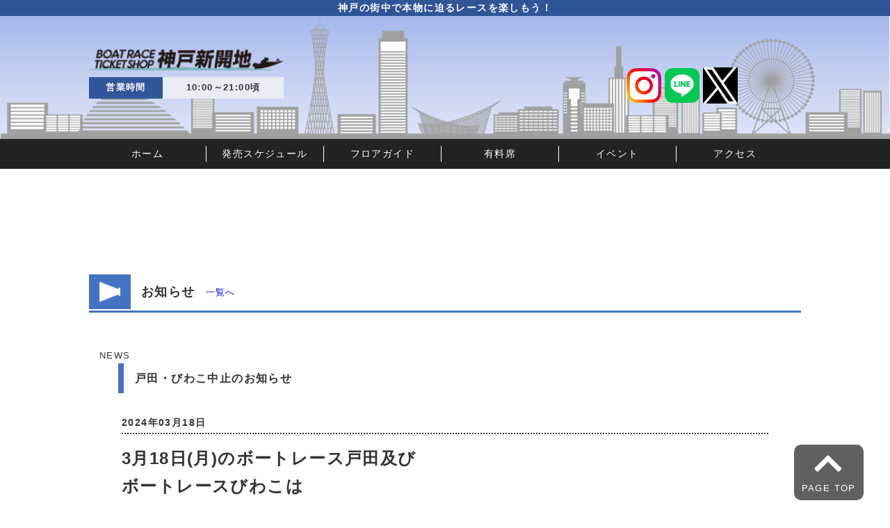

--- FILE ---
content_type: text/html; charset=UTF-8
request_url: http://bpks.jp/%E6%88%B8%E7%94%B0%E4%B8%AD%E6%AD%A2%E3%81%AE%E3%81%8A%E7%9F%A5%E3%82%89%E3%81%9B/
body_size: 37199
content:
<!DOCTYPE html>
<html lang="ja" class="no-js">
    <head>
        <meta charset="utf-8">
        <meta http-equiv="X-UA-Compatible" content="IE=edge">
        <meta name="viewport" content="width=device-width, initial-scale=1.0">
        <!-- 電話・メールアドレスの自動リンクを無効化 -->
        <meta name="format-detection" content="email=no,telephone=no,address=no">
		<meta name="keywords" content="ボートレース,ボート，競艇，神戸，新開地，ボートピア，BOATRACE,ボートレースチケットショップ,BTS,BP">
        <meta name="description" content="BOATRACE場外舟券発売場　神戸の街中で大迫力レースが観戦できます">

        <!-- 検索許可・拒否設定、クロール許可・拒否設定 -->
        <meta name="robots" content="index,follow">

        <!-- SNSなどでシェアされたときの表示の設定 -->
        <meta property="og:admins" content="（FBのID）">
        <meta property="og:title" content="（サイトタイトル）">
        <meta property="og:type" content="（ページの種類）">
        <meta property="og:description" content="（ページの説明）">
        <meta property="og:url" content="（ページのURL）">
        <meta property="og:image" content="（ogp画像のURL）">
        <meta property="og:locale" content="ja_JP">
        <meta property="og:site_name" content="（サイトタイトル）">
        <meta name="twitter:card" content="（カード種類）">
        <meta name="twitter:site" content="（@Twitterユーザー名）">

        <link rel="icon" href="favicon.ico">
        <link rel="apple-touch-icon-precomposed" href="（アップルタッチアイコンの画像URL）">

        <!-- CSS、スクリプトの読み込み -->
        <link rel="icon" href="favicon.ico">
        <link rel="apple-touch-icon-precomposed" href="（アップルタッチアイコンの画像URL）">
<!-- （googleアナリティクスを入れる箇所） -->
<script>
  (function(i,s,o,g,r,a,m){i['GoogleAnalyticsObject']=r;i[r]=i[r]||function(){
  (i[r].q=i[r].q||[]).push(arguments)},i[r].l=1*new Date();a=s.createElement(o),
  m=s.getElementsByTagName(o)[0];a.async=1;a.src=g;m.parentNode.insertBefore(a,m)
  })(window,document,'script','//www.google-analytics.com/analytics.js','ga');

  ga('create', 'UA-65737797-1', 'auto');
  ga('send', 'pageview');

</script>
<title>戸田・びわこ中止のお知らせ | ボートレースチケットショップ神戸新開地</title>
<meta name='robots' content='max-image-preview:large' />
	<style>img:is([sizes="auto" i], [sizes^="auto," i]) { contain-intrinsic-size: 3000px 1500px }</style>
	<link rel='dns-prefetch' href='//use.fontawesome.com' />
<script type="text/javascript">
/* <![CDATA[ */
window._wpemojiSettings = {"baseUrl":"https:\/\/s.w.org\/images\/core\/emoji\/16.0.1\/72x72\/","ext":".png","svgUrl":"https:\/\/s.w.org\/images\/core\/emoji\/16.0.1\/svg\/","svgExt":".svg","source":{"concatemoji":"http:\/\/bpks.jp\/btsks\/wp-includes\/js\/wp-emoji-release.min.js?ver=6.8.3"}};
/*! This file is auto-generated */
!function(s,n){var o,i,e;function c(e){try{var t={supportTests:e,timestamp:(new Date).valueOf()};sessionStorage.setItem(o,JSON.stringify(t))}catch(e){}}function p(e,t,n){e.clearRect(0,0,e.canvas.width,e.canvas.height),e.fillText(t,0,0);var t=new Uint32Array(e.getImageData(0,0,e.canvas.width,e.canvas.height).data),a=(e.clearRect(0,0,e.canvas.width,e.canvas.height),e.fillText(n,0,0),new Uint32Array(e.getImageData(0,0,e.canvas.width,e.canvas.height).data));return t.every(function(e,t){return e===a[t]})}function u(e,t){e.clearRect(0,0,e.canvas.width,e.canvas.height),e.fillText(t,0,0);for(var n=e.getImageData(16,16,1,1),a=0;a<n.data.length;a++)if(0!==n.data[a])return!1;return!0}function f(e,t,n,a){switch(t){case"flag":return n(e,"\ud83c\udff3\ufe0f\u200d\u26a7\ufe0f","\ud83c\udff3\ufe0f\u200b\u26a7\ufe0f")?!1:!n(e,"\ud83c\udde8\ud83c\uddf6","\ud83c\udde8\u200b\ud83c\uddf6")&&!n(e,"\ud83c\udff4\udb40\udc67\udb40\udc62\udb40\udc65\udb40\udc6e\udb40\udc67\udb40\udc7f","\ud83c\udff4\u200b\udb40\udc67\u200b\udb40\udc62\u200b\udb40\udc65\u200b\udb40\udc6e\u200b\udb40\udc67\u200b\udb40\udc7f");case"emoji":return!a(e,"\ud83e\udedf")}return!1}function g(e,t,n,a){var r="undefined"!=typeof WorkerGlobalScope&&self instanceof WorkerGlobalScope?new OffscreenCanvas(300,150):s.createElement("canvas"),o=r.getContext("2d",{willReadFrequently:!0}),i=(o.textBaseline="top",o.font="600 32px Arial",{});return e.forEach(function(e){i[e]=t(o,e,n,a)}),i}function t(e){var t=s.createElement("script");t.src=e,t.defer=!0,s.head.appendChild(t)}"undefined"!=typeof Promise&&(o="wpEmojiSettingsSupports",i=["flag","emoji"],n.supports={everything:!0,everythingExceptFlag:!0},e=new Promise(function(e){s.addEventListener("DOMContentLoaded",e,{once:!0})}),new Promise(function(t){var n=function(){try{var e=JSON.parse(sessionStorage.getItem(o));if("object"==typeof e&&"number"==typeof e.timestamp&&(new Date).valueOf()<e.timestamp+604800&&"object"==typeof e.supportTests)return e.supportTests}catch(e){}return null}();if(!n){if("undefined"!=typeof Worker&&"undefined"!=typeof OffscreenCanvas&&"undefined"!=typeof URL&&URL.createObjectURL&&"undefined"!=typeof Blob)try{var e="postMessage("+g.toString()+"("+[JSON.stringify(i),f.toString(),p.toString(),u.toString()].join(",")+"));",a=new Blob([e],{type:"text/javascript"}),r=new Worker(URL.createObjectURL(a),{name:"wpTestEmojiSupports"});return void(r.onmessage=function(e){c(n=e.data),r.terminate(),t(n)})}catch(e){}c(n=g(i,f,p,u))}t(n)}).then(function(e){for(var t in e)n.supports[t]=e[t],n.supports.everything=n.supports.everything&&n.supports[t],"flag"!==t&&(n.supports.everythingExceptFlag=n.supports.everythingExceptFlag&&n.supports[t]);n.supports.everythingExceptFlag=n.supports.everythingExceptFlag&&!n.supports.flag,n.DOMReady=!1,n.readyCallback=function(){n.DOMReady=!0}}).then(function(){return e}).then(function(){var e;n.supports.everything||(n.readyCallback(),(e=n.source||{}).concatemoji?t(e.concatemoji):e.wpemoji&&e.twemoji&&(t(e.twemoji),t(e.wpemoji)))}))}((window,document),window._wpemojiSettings);
/* ]]> */
</script>
<link rel='stylesheet' id='c-reset-css' href='http://bpks.jp/btsks/wp-content/themes/ksbts/css/reset.css?ver=6.8.3' type='text/css' media='all' />
<link rel='stylesheet' id='c-main-css' href='http://bpks.jp/btsks/wp-content/themes/ksbts/css/main.css?ver=6.8.3' type='text/css' media='all' />
<link rel='stylesheet' id='c-swiper-css' href='http://bpks.jp/btsks/wp-content/themes/ksbts/css/swiper-bundle.min.css?ver=6.8.3' type='text/css' media='all' />
<link rel='stylesheet' id='c-caendar-css' href='http://bpks.jp/btsks/wp-content/themes/ksbts/css/calendar.css?ver=6.8.3' type='text/css' media='all' />
<link rel='stylesheet' id='font-awesome-css' href='https://use.fontawesome.com/releases/v5.6.4/css/all.css?ver=6.8.3' type='text/css' media='all' />
<link rel='stylesheet' id='c-edit-css' href='http://bpks.jp/btsks/wp-content/themes/ksbts/edit/css/editform.css?ver=6.8.3' type='text/css' media='all' />
<link rel='stylesheet' id='c-single-css' href='http://bpks.jp/btsks/wp-content/themes/ksbts/css/article.css?ver=6.8.3' type='text/css' media='all' />
<link rel='stylesheet' id='c-top-css' href='http://bpks.jp/btsks/wp-content/themes/ksbts/css/top.css?ver=6.8.3' type='text/css' media='all' />
<style id='wp-emoji-styles-inline-css' type='text/css'>

	img.wp-smiley, img.emoji {
		display: inline !important;
		border: none !important;
		box-shadow: none !important;
		height: 1em !important;
		width: 1em !important;
		margin: 0 0.07em !important;
		vertical-align: -0.1em !important;
		background: none !important;
		padding: 0 !important;
	}
</style>
<link rel='stylesheet' id='wp-block-library-css' href='http://bpks.jp/btsks/wp-includes/css/dist/block-library/style.min.css?ver=6.8.3' type='text/css' media='all' />
<style id='classic-theme-styles-inline-css' type='text/css'>
/*! This file is auto-generated */
.wp-block-button__link{color:#fff;background-color:#32373c;border-radius:9999px;box-shadow:none;text-decoration:none;padding:calc(.667em + 2px) calc(1.333em + 2px);font-size:1.125em}.wp-block-file__button{background:#32373c;color:#fff;text-decoration:none}
</style>
<style id='global-styles-inline-css' type='text/css'>
:root{--wp--preset--aspect-ratio--square: 1;--wp--preset--aspect-ratio--4-3: 4/3;--wp--preset--aspect-ratio--3-4: 3/4;--wp--preset--aspect-ratio--3-2: 3/2;--wp--preset--aspect-ratio--2-3: 2/3;--wp--preset--aspect-ratio--16-9: 16/9;--wp--preset--aspect-ratio--9-16: 9/16;--wp--preset--color--black: #000000;--wp--preset--color--cyan-bluish-gray: #abb8c3;--wp--preset--color--white: #ffffff;--wp--preset--color--pale-pink: #f78da7;--wp--preset--color--vivid-red: #cf2e2e;--wp--preset--color--luminous-vivid-orange: #ff6900;--wp--preset--color--luminous-vivid-amber: #fcb900;--wp--preset--color--light-green-cyan: #7bdcb5;--wp--preset--color--vivid-green-cyan: #00d084;--wp--preset--color--pale-cyan-blue: #8ed1fc;--wp--preset--color--vivid-cyan-blue: #0693e3;--wp--preset--color--vivid-purple: #9b51e0;--wp--preset--gradient--vivid-cyan-blue-to-vivid-purple: linear-gradient(135deg,rgba(6,147,227,1) 0%,rgb(155,81,224) 100%);--wp--preset--gradient--light-green-cyan-to-vivid-green-cyan: linear-gradient(135deg,rgb(122,220,180) 0%,rgb(0,208,130) 100%);--wp--preset--gradient--luminous-vivid-amber-to-luminous-vivid-orange: linear-gradient(135deg,rgba(252,185,0,1) 0%,rgba(255,105,0,1) 100%);--wp--preset--gradient--luminous-vivid-orange-to-vivid-red: linear-gradient(135deg,rgba(255,105,0,1) 0%,rgb(207,46,46) 100%);--wp--preset--gradient--very-light-gray-to-cyan-bluish-gray: linear-gradient(135deg,rgb(238,238,238) 0%,rgb(169,184,195) 100%);--wp--preset--gradient--cool-to-warm-spectrum: linear-gradient(135deg,rgb(74,234,220) 0%,rgb(151,120,209) 20%,rgb(207,42,186) 40%,rgb(238,44,130) 60%,rgb(251,105,98) 80%,rgb(254,248,76) 100%);--wp--preset--gradient--blush-light-purple: linear-gradient(135deg,rgb(255,206,236) 0%,rgb(152,150,240) 100%);--wp--preset--gradient--blush-bordeaux: linear-gradient(135deg,rgb(254,205,165) 0%,rgb(254,45,45) 50%,rgb(107,0,62) 100%);--wp--preset--gradient--luminous-dusk: linear-gradient(135deg,rgb(255,203,112) 0%,rgb(199,81,192) 50%,rgb(65,88,208) 100%);--wp--preset--gradient--pale-ocean: linear-gradient(135deg,rgb(255,245,203) 0%,rgb(182,227,212) 50%,rgb(51,167,181) 100%);--wp--preset--gradient--electric-grass: linear-gradient(135deg,rgb(202,248,128) 0%,rgb(113,206,126) 100%);--wp--preset--gradient--midnight: linear-gradient(135deg,rgb(2,3,129) 0%,rgb(40,116,252) 100%);--wp--preset--font-size--small: 13px;--wp--preset--font-size--medium: 20px;--wp--preset--font-size--large: 36px;--wp--preset--font-size--x-large: 42px;--wp--preset--spacing--20: 0.44rem;--wp--preset--spacing--30: 0.67rem;--wp--preset--spacing--40: 1rem;--wp--preset--spacing--50: 1.5rem;--wp--preset--spacing--60: 2.25rem;--wp--preset--spacing--70: 3.38rem;--wp--preset--spacing--80: 5.06rem;--wp--preset--shadow--natural: 6px 6px 9px rgba(0, 0, 0, 0.2);--wp--preset--shadow--deep: 12px 12px 50px rgba(0, 0, 0, 0.4);--wp--preset--shadow--sharp: 6px 6px 0px rgba(0, 0, 0, 0.2);--wp--preset--shadow--outlined: 6px 6px 0px -3px rgba(255, 255, 255, 1), 6px 6px rgba(0, 0, 0, 1);--wp--preset--shadow--crisp: 6px 6px 0px rgba(0, 0, 0, 1);}:where(.is-layout-flex){gap: 0.5em;}:where(.is-layout-grid){gap: 0.5em;}body .is-layout-flex{display: flex;}.is-layout-flex{flex-wrap: wrap;align-items: center;}.is-layout-flex > :is(*, div){margin: 0;}body .is-layout-grid{display: grid;}.is-layout-grid > :is(*, div){margin: 0;}:where(.wp-block-columns.is-layout-flex){gap: 2em;}:where(.wp-block-columns.is-layout-grid){gap: 2em;}:where(.wp-block-post-template.is-layout-flex){gap: 1.25em;}:where(.wp-block-post-template.is-layout-grid){gap: 1.25em;}.has-black-color{color: var(--wp--preset--color--black) !important;}.has-cyan-bluish-gray-color{color: var(--wp--preset--color--cyan-bluish-gray) !important;}.has-white-color{color: var(--wp--preset--color--white) !important;}.has-pale-pink-color{color: var(--wp--preset--color--pale-pink) !important;}.has-vivid-red-color{color: var(--wp--preset--color--vivid-red) !important;}.has-luminous-vivid-orange-color{color: var(--wp--preset--color--luminous-vivid-orange) !important;}.has-luminous-vivid-amber-color{color: var(--wp--preset--color--luminous-vivid-amber) !important;}.has-light-green-cyan-color{color: var(--wp--preset--color--light-green-cyan) !important;}.has-vivid-green-cyan-color{color: var(--wp--preset--color--vivid-green-cyan) !important;}.has-pale-cyan-blue-color{color: var(--wp--preset--color--pale-cyan-blue) !important;}.has-vivid-cyan-blue-color{color: var(--wp--preset--color--vivid-cyan-blue) !important;}.has-vivid-purple-color{color: var(--wp--preset--color--vivid-purple) !important;}.has-black-background-color{background-color: var(--wp--preset--color--black) !important;}.has-cyan-bluish-gray-background-color{background-color: var(--wp--preset--color--cyan-bluish-gray) !important;}.has-white-background-color{background-color: var(--wp--preset--color--white) !important;}.has-pale-pink-background-color{background-color: var(--wp--preset--color--pale-pink) !important;}.has-vivid-red-background-color{background-color: var(--wp--preset--color--vivid-red) !important;}.has-luminous-vivid-orange-background-color{background-color: var(--wp--preset--color--luminous-vivid-orange) !important;}.has-luminous-vivid-amber-background-color{background-color: var(--wp--preset--color--luminous-vivid-amber) !important;}.has-light-green-cyan-background-color{background-color: var(--wp--preset--color--light-green-cyan) !important;}.has-vivid-green-cyan-background-color{background-color: var(--wp--preset--color--vivid-green-cyan) !important;}.has-pale-cyan-blue-background-color{background-color: var(--wp--preset--color--pale-cyan-blue) !important;}.has-vivid-cyan-blue-background-color{background-color: var(--wp--preset--color--vivid-cyan-blue) !important;}.has-vivid-purple-background-color{background-color: var(--wp--preset--color--vivid-purple) !important;}.has-black-border-color{border-color: var(--wp--preset--color--black) !important;}.has-cyan-bluish-gray-border-color{border-color: var(--wp--preset--color--cyan-bluish-gray) !important;}.has-white-border-color{border-color: var(--wp--preset--color--white) !important;}.has-pale-pink-border-color{border-color: var(--wp--preset--color--pale-pink) !important;}.has-vivid-red-border-color{border-color: var(--wp--preset--color--vivid-red) !important;}.has-luminous-vivid-orange-border-color{border-color: var(--wp--preset--color--luminous-vivid-orange) !important;}.has-luminous-vivid-amber-border-color{border-color: var(--wp--preset--color--luminous-vivid-amber) !important;}.has-light-green-cyan-border-color{border-color: var(--wp--preset--color--light-green-cyan) !important;}.has-vivid-green-cyan-border-color{border-color: var(--wp--preset--color--vivid-green-cyan) !important;}.has-pale-cyan-blue-border-color{border-color: var(--wp--preset--color--pale-cyan-blue) !important;}.has-vivid-cyan-blue-border-color{border-color: var(--wp--preset--color--vivid-cyan-blue) !important;}.has-vivid-purple-border-color{border-color: var(--wp--preset--color--vivid-purple) !important;}.has-vivid-cyan-blue-to-vivid-purple-gradient-background{background: var(--wp--preset--gradient--vivid-cyan-blue-to-vivid-purple) !important;}.has-light-green-cyan-to-vivid-green-cyan-gradient-background{background: var(--wp--preset--gradient--light-green-cyan-to-vivid-green-cyan) !important;}.has-luminous-vivid-amber-to-luminous-vivid-orange-gradient-background{background: var(--wp--preset--gradient--luminous-vivid-amber-to-luminous-vivid-orange) !important;}.has-luminous-vivid-orange-to-vivid-red-gradient-background{background: var(--wp--preset--gradient--luminous-vivid-orange-to-vivid-red) !important;}.has-very-light-gray-to-cyan-bluish-gray-gradient-background{background: var(--wp--preset--gradient--very-light-gray-to-cyan-bluish-gray) !important;}.has-cool-to-warm-spectrum-gradient-background{background: var(--wp--preset--gradient--cool-to-warm-spectrum) !important;}.has-blush-light-purple-gradient-background{background: var(--wp--preset--gradient--blush-light-purple) !important;}.has-blush-bordeaux-gradient-background{background: var(--wp--preset--gradient--blush-bordeaux) !important;}.has-luminous-dusk-gradient-background{background: var(--wp--preset--gradient--luminous-dusk) !important;}.has-pale-ocean-gradient-background{background: var(--wp--preset--gradient--pale-ocean) !important;}.has-electric-grass-gradient-background{background: var(--wp--preset--gradient--electric-grass) !important;}.has-midnight-gradient-background{background: var(--wp--preset--gradient--midnight) !important;}.has-small-font-size{font-size: var(--wp--preset--font-size--small) !important;}.has-medium-font-size{font-size: var(--wp--preset--font-size--medium) !important;}.has-large-font-size{font-size: var(--wp--preset--font-size--large) !important;}.has-x-large-font-size{font-size: var(--wp--preset--font-size--x-large) !important;}
:where(.wp-block-post-template.is-layout-flex){gap: 1.25em;}:where(.wp-block-post-template.is-layout-grid){gap: 1.25em;}
:where(.wp-block-columns.is-layout-flex){gap: 2em;}:where(.wp-block-columns.is-layout-grid){gap: 2em;}
:root :where(.wp-block-pullquote){font-size: 1.5em;line-height: 1.6;}
</style>
<link rel='stylesheet' id='wp-pagenavi-css' href='http://bpks.jp/btsks/wp-content/plugins/wp-pagenavi/pagenavi-css.css?ver=2.70' type='text/css' media='all' />
<link rel='stylesheet' id='tablepress-default-css' href='http://bpks.jp/btsks/wp-content/tablepress-combined.min.css?ver=26' type='text/css' media='all' />
<link rel='stylesheet' id='tablepress-responsive-tables-css' href='http://bpks.jp/btsks/wp-content/plugins/tablepress-responsive-tables/css/tablepress-responsive.min.css?ver=1.8' type='text/css' media='all' />
<script type="text/javascript" src="http://bpks.jp/btsks/wp-includes/js/jquery/jquery.min.js?ver=3.7.1" id="jquery-core-js"></script>
<script type="text/javascript" src="http://bpks.jp/btsks/wp-includes/js/jquery/jquery-migrate.min.js?ver=3.4.1" id="jquery-migrate-js"></script>
<link rel="https://api.w.org/" href="http://bpks.jp/wp-json/" /><link rel="alternate" title="JSON" type="application/json" href="http://bpks.jp/wp-json/wp/v2/posts/2112" /><link rel="EditURI" type="application/rsd+xml" title="RSD" href="http://bpks.jp/btsks/xmlrpc.php?rsd" />
<meta name="generator" content="WordPress 6.8.3" />
<link rel="canonical" href="http://bpks.jp/%e6%88%b8%e7%94%b0%e4%b8%ad%e6%ad%a2%e3%81%ae%e3%81%8a%e7%9f%a5%e3%82%89%e3%81%9b/" />
<link rel='shortlink' href='http://bpks.jp/?p=2112' />
<link rel="alternate" title="oEmbed (JSON)" type="application/json+oembed" href="http://bpks.jp/wp-json/oembed/1.0/embed?url=http%3A%2F%2Fbpks.jp%2F%25e6%2588%25b8%25e7%2594%25b0%25e4%25b8%25ad%25e6%25ad%25a2%25e3%2581%25ae%25e3%2581%258a%25e7%259f%25a5%25e3%2582%2589%25e3%2581%259b%2F" />
<link rel="alternate" title="oEmbed (XML)" type="text/xml+oembed" href="http://bpks.jp/wp-json/oembed/1.0/embed?url=http%3A%2F%2Fbpks.jp%2F%25e6%2588%25b8%25e7%2594%25b0%25e4%25b8%25ad%25e6%25ad%25a2%25e3%2581%25ae%25e3%2581%258a%25e7%259f%25a5%25e3%2582%2589%25e3%2581%259b%2F&#038;format=xml" />
<link rel="icon" href="http://bpks.jp/btsks/wp-content/uploads/2025/08/cropped-shinkaichihpicon-32x32.png" sizes="32x32" />
<link rel="icon" href="http://bpks.jp/btsks/wp-content/uploads/2025/08/cropped-shinkaichihpicon-192x192.png" sizes="192x192" />
<link rel="apple-touch-icon" href="http://bpks.jp/btsks/wp-content/uploads/2025/08/cropped-shinkaichihpicon-180x180.png" />
<meta name="msapplication-TileImage" content="http://bpks.jp/btsks/wp-content/uploads/2025/08/cropped-shinkaichihpicon-270x270.png" />
</head>

<body class="wp-singular post-template-default single single-post postid-2112 single-format-standard wp-theme-ksbts">
    <header><!--　ヘッダー　-->
        <div id="header">
            <p>神戸の街中で本物に迫るレースを楽しもう！</p>
            <div class="head">
                <div id="logo">
                   <a href="http://bpks.jp"> <img src="http://bpks.jp/btsks/wp-content/themes/ksbts/img/logo/logo_bpks.png" alt="ボートレースチケットショップ神戸新開地"></a>
                    <table class="table_pc">
                        <tr>
                            <th>営業時間</th>
                            <td>10:00～21:00頃</td>
                        </tr>
                    </table>
                </div>
                <div class="head_sns">
                    <table class="table_sp">
                        <tr>
                            <th>営業時間</th>
                            <td>10:00～21:00頃</td>
                         </tr>
                    </table>
                    <a href="https://www.instagram.com/bts_kobeshinkaichi/" target="_blank"><img src="http://bpks.jp/btsks/wp-content/themes/ksbts/img/icon/instarogo.png" alt="instaアイコン"></a>
                    <a href="https://line.me/R/ti/p/%40733qqmwb" target="_blank"><img src="http://bpks.jp/btsks/wp-content/themes/ksbts/img/icon/LINE_Brand_icon.png" alt="ラインアイコン"></a>
                    <a href="https://twitter.com/bp_k_shinkaichi" target="_blank"><img src="http://bpks.jp/btsks/wp-content/themes/ksbts/img/icon/logo-white2.png" alt="ツイッターアイコン"></a>
                </div>
            </div>
        </div>
        <nav id="gnav" class="nav_pc"><!--　PC用ナビ　-->
                <ul id="menu-global-navigation" class=""><li id="menu-item-74" class="menu-item menu-item-type-custom menu-item-object-custom menu-item-home menu-item-74"><a href="http://bpks.jp">ホーム</a></li>
<li id="menu-item-659" class="menu-item menu-item-type-custom menu-item-object-custom menu-item-home menu-item-659"><a href="http://bpks.jp#schedule_area">発売スケジュール</a></li>
<li id="menu-item-73" class="menu-item menu-item-type-post_type menu-item-object-page menu-item-73"><a href="http://bpks.jp/floorguide/">フロアガイド</a></li>
<li id="menu-item-317" class="menu-item menu-item-type-custom menu-item-object-custom menu-item-317"><a href="http://bpks.jp/?page_id=165">有料席</a></li>
<li id="menu-item-70" class="menu-item menu-item-type-post_type menu-item-object-page menu-item-70"><a href="http://bpks.jp/eventlist/">イベント</a></li>
<li id="menu-item-71" class="menu-item menu-item-type-post_type menu-item-object-page menu-item-71"><a href="http://bpks.jp/access/">アクセス</a></li>
</ul>        </nav>
            <div id="acd-menu" class="nav_sp"><!--　スマホ用ナビ　-->
                <input id="acd-check" class="acd-check" type="checkbox">
                <label class="acd-label" for="acd-check">menu</label>
                <ul id="menu-global-navigation-1" class="acd-menu"><li class="menu-item menu-item-type-custom menu-item-object-custom menu-item-home menu-item-74"><a href="http://bpks.jp">ホーム</a></li>
<li class="menu-item menu-item-type-custom menu-item-object-custom menu-item-home menu-item-659"><a href="http://bpks.jp#schedule_area">発売スケジュール</a></li>
<li class="menu-item menu-item-type-post_type menu-item-object-page menu-item-73"><a href="http://bpks.jp/floorguide/">フロアガイド</a></li>
<li class="menu-item menu-item-type-custom menu-item-object-custom menu-item-317"><a href="http://bpks.jp/?page_id=165">有料席</a></li>
<li class="menu-item menu-item-type-post_type menu-item-object-page menu-item-70"><a href="http://bpks.jp/eventlist/">イベント</a></li>
<li class="menu-item menu-item-type-post_type menu-item-object-page menu-item-71"><a href="http://bpks.jp/access/">アクセス</a></li>
</ul>            </div>
        
    </header>
  

<section>
    <h2 class="main" id="info_news_area">
        <span class="before"><img src="http://bpks.jp/btsks/wp-content/themes/ksbts/img/icon/event.png"></span>お知らせ<span class="after"><a href="http://bpks.jp/newslist/"><font color="blue">一覧へ</font></a></span></h2>
        <span class="after">NEWS</span>
    </h2>

    <div class="content article">
		    		             <h3>戸田・びわこ中止のお知らせ</h3>
        <div class="article_news">

            <table>
                <tr>
                    <td class="date">2024年03月18日</td>
                </tr>
                <tr>
                    <td style="padding-top: 15px;"><p><strong><span style="font-size: 24px;">3月18日(月)のボートレース戸田及び</span></strong></p>
<p><strong><span style="font-size: 24px;">ボートレースびわこは</span></strong></p>
<p><strong><span style="font-size: 24px;">荒天により</span></strong><strong><span style="font-size: 24px;"><span style="color: #ff0000;">7R以降中止打切り</span>となりました。</span></strong></p>
</td>
                </tr>
            </table>

        </div>
	        <table>
	            <tbody>
	                <tr>
	                    <td><i class="fas fa-chevron-left"></i><a href="http://bpks.jp/%e6%a1%90%e7%94%9f%e4%b8%ad%e6%ad%a2%e3%81%ae%e3%81%8a%e7%9f%a5%e3%82%89%e3%81%9b-6/" rel="prev">桐生中止のお知らせ</a></td>
	                </tr><tr>
	                    <td><a href="http://bpks.jp/%e7%99%ba%e5%a3%b2%e6%97%a5%e7%a8%8b%e5%a4%89%e6%9b%b4%e3%81%ae%e3%81%8a%e7%9f%a5%e3%82%89%e3%81%9b-17/" rel="next">発売日程変更のお知らせ</a><i class="fas fa-chevron-right"></i></td>
	                </tr>
	            </tbody>
	        </table>
           
    </div>

</section>

<div class="wave_bg"><svg xmlns="http://www.w3.org/2000/svg" viewBox="0 0 1440 320"><path fill="#2c3e50" fill-opacity="1" d="M0,160L80,170.7C160,181,320,203,480,197.3C640,192,800,160,960,138.7C1120,117,1280,107,1360,101.3L1440,96L1440,320L1360,320C1280,320,1120,320,960,320C800,320,640,320,480,320C320,320,160,320,80,320L0,320Z"></path></svg></div>
        
        <footer><!--　フッター　-->

            <div id="footer">
                <div class="company">
                    <h4>ボートレースチケットショップ神戸新開地</h4>
                    <address>〒652-0811<br>神戸市兵庫区新開地4丁目6番19号<br>TEL:078-511-1011<受付時間>9:30～19：30※営業日のみ</address>
                </div>
                <div class="foot_sns">
                    <a href="https://www.instagram.com/bts_kobeshinkaichi/" target="_blank"><img src="http://bpks.jp/btsks/wp-content/themes/ksbts/img/icon/instarogo.png" alt="instaアイコン"></a>
                    <a href="https://line.me/R/ti/p/%40733qqmwb" target="_blank"><img src="http://bpks.jp/btsks/wp-content/themes/ksbts/img/icon/LINE_Brand_icon.png" alt="ラインアイコン"></a>
                    <a href="https://twitter.com/bp_k_shinkaichi" target="_blank"><img src="http://bpks.jp/btsks/wp-content/themes/ksbts/img/icon/logo-white2.png" alt="ツイッターアイコン"></a>
                </div>
                <div class="footer_nav_pc">
	                <ul id="menu-global-navigation-2" class=""><li class="menu-item menu-item-type-custom menu-item-object-custom menu-item-home menu-item-74"><a href="http://bpks.jp">ホーム</a></li>
<li class="menu-item menu-item-type-custom menu-item-object-custom menu-item-home menu-item-659"><a href="http://bpks.jp#schedule_area">発売スケジュール</a></li>
<li class="menu-item menu-item-type-post_type menu-item-object-page menu-item-73"><a href="http://bpks.jp/floorguide/">フロアガイド</a></li>
<li class="menu-item menu-item-type-custom menu-item-object-custom menu-item-317"><a href="http://bpks.jp/?page_id=165">有料席</a></li>
<li class="menu-item menu-item-type-post_type menu-item-object-page menu-item-70"><a href="http://bpks.jp/eventlist/">イベント</a></li>
<li class="menu-item menu-item-type-post_type menu-item-object-page menu-item-71"><a href="http://bpks.jp/access/">アクセス</a></li>
</ul>                </div>
                <div class="footer_nav_sp">
	                <ul id="menu-global-navigation-3" class=""><li class="menu-item menu-item-type-custom menu-item-object-custom menu-item-home menu-item-74"><a href="http://bpks.jp">ホーム</a></li>
<li class="menu-item menu-item-type-custom menu-item-object-custom menu-item-home menu-item-659"><a href="http://bpks.jp#schedule_area">発売スケジュール</a></li>
<li class="menu-item menu-item-type-post_type menu-item-object-page menu-item-73"><a href="http://bpks.jp/floorguide/">フロアガイド</a></li>
<li class="menu-item menu-item-type-custom menu-item-object-custom menu-item-317"><a href="http://bpks.jp/?page_id=165">有料席</a></li>
<li class="menu-item menu-item-type-post_type menu-item-object-page menu-item-70"><a href="http://bpks.jp/eventlist/">イベント</a></li>
<li class="menu-item menu-item-type-post_type menu-item-object-page menu-item-71"><a href="http://bpks.jp/access/">アクセス</a></li>
</ul>                </div>

                <div class="banner">
					<div class="ftbnr">
					 <div id="ftbnrArea" class="clearfix">
							<ul>
 	<li style="list-style-type: none;">
<ul class="alignnone">
 	<li style="list-style-type: none;">
<ul class="alignnone">
 	<li><a href="https://www.boatrace-amagasaki.jp/" target="_blank" rel="noopener"><img class="alignnone wp-image-387" src="http://bpks.jp/btsks/wp-content/uploads/2021/11/ban_ama2.gif" alt="" width="134" height="45" /></a></li>
 	<li><a href="https://www.boatrace-suminoe.jp/" target="_blank" rel="noopener"><img class="alignnone wp-image-388" src="http://bpks.jp/btsks/wp-content/uploads/2021/11/bansumi2.gif" alt="" width="135" height="45" /></a></li>
 	<li><a href="http://www.trw.co.jp/tottori/" target="_blank" rel="noopener"><img class="alignnone wp-image-382" src="http://bpks.jp/btsks/wp-content/uploads/2021/11/ban_tottori.gif" alt="" width="135" height="45" /></a></li>
 	<li><a href="https://www.boatrace.jp/yamato/pc/extra/bosyu/index.html" target="_blank" rel="noopener"><img class="alignnone wp-image-383" src="http://bpks.jp/btsks/wp-content/uploads/2021/11/boat_bosyu.jpg" alt="" width="180" height="45" /></a></li>
 	<li><a href="https://shinkaichi.or.jp/" target="_blank" rel="noopener"><img class="alignnone wp-image-384" src="http://bpks.jp/btsks/wp-content/uploads/2021/11/fan.gif" alt="" width="227" height="45" /></a></li>
 	<li><a href="https://gamble-shindan.com/?utm_source=sitelink&amp;utm_medium=banner&amp;utm_campaign= boatrace202203"><img class="alignnone wp-image-947 size-full" src="http://bpks.jp/btsks/wp-content/uploads/2022/03/-e1646644880352.gif" alt="" width="185" height="65" /></a></li>
 	<li><a href="https://www.nta.go.jp/publication/pamph/shotoku/kakuteishinkokukankei/koueikyougi/" target="_blank" rel="noopener"><img class="alignnone wp-image-386" src="http://bpks.jp/btsks/wp-content/uploads/2021/11/haraimodoshi_180_65.jpg" alt="" width="125" height="45" /></a></li>
 	<li><a href="https://br-racers.jp/"><img class="alignnone wp-image-1947" src="http://bpks.jp/btsks/wp-content/uploads/2023/12/600x240-220x88.png" alt="" width="130" height="52" /></a></li>
 	<li><a href="https://www.boatrace-tokoname.jp/tok/tokotanking72/"><img class="alignnone size-full wp-image-3134" src="http://bpks.jp/btsks/wp-content/uploads/2025/11/GIFbanner_s.gif" alt="" width="160" height="40" /></a></li>
</ul>
</li>
</ul>
</li>
</ul>					 </div>
					</div>
<!--               <div class="banner_inner"><img src="http://bpks.jp/btsks/wp-content/themes/ksbts/img/banner/banner1.jpg" alt="バナー1"></div>
                    <div class="banner_inner"><img src="http://bpks.jp/btsks/wp-content/themes/ksbts/img/banner/banner2.jpg" alt="バナー2"></div>
                    <div class="banner_inner"><img src="http://bpks.jp/btsks/wp-content/themes/ksbts/img/banner/banner3.jpg" alt="バナー3"></div>
                    <div class="banner_inner"><img src="http://bpks.jp/btsks/wp-content/themes/ksbts/img/banner/banner4.jpg" alt="バナー4"></div>
                    <div class="banner_inner"><img src="http://bpks.jp/btsks/wp-content/themes/ksbts/img/banner/banner5.jpg" alt="バナー5"></div>-->
    
                </div>
             </div>
            <div class="policy"><a href="http://bpks.jp/policy/"><i class="fas fa-arrow-right fa-fw"></i>プライバシーポリシー</a></</div>
            

            
            <p class="copyright">Copyright(C)2004 BOAT RACE TICKET SHOP Kobeshinkaichi,Allright Reserved.</p>
        </footer>
        
        <!--　　トップへ戻るボタン　　-->
        <div id="page_top"><a href="#"></a></div>
        <script type="text/javascript" src="http://bpks.jp/btsks/wp-content/themes/ksbts/js/jQuery-3.6.0.min.js"></script>
        <script>
            jQuery(function() {
                var appear = false;
                var pagetop = $('#page_top');
                $(window).scroll(function () {
                    if ($(this).scrollTop() > 100) {  //100pxスクロールしたら
                    if (appear == false) {
                        appear = true;
                        pagetop.stop().animate({
                        'bottom': '50px' //下から50pxの位置に
                        }, 300); //0.3秒かけて現れる
                    }
                    } else {
                    if (appear) {
                        appear = false;
                        pagetop.stop().animate({
                        'bottom': '-100px' //下から-50pxの位置に
                        }, 300); //0.3秒かけて隠れる
                    }
                    }
                });
                pagetop.click(function () {
                    $('body, html').animate({ scrollTop: 0 }, 500); //0.5秒かけてトップへ戻る
                    return false;
                });
            });
        </script>
        <!--　　20241109新開地様依頼　　-->
		<script type="text/javascript">
		  var _fout_queue = _fout_queue || {}; if (_fout_queue.segment === void 0) _fout_queue.segment = {};
		  if (_fout_queue.segment.queue === void 0) _fout_queue.segment.queue = [];

		  _fout_queue.segment.queue.push({
		    'user_id': 48509
		  });

		  (function() {
		    var el = document.createElement('script'); el.type = 'text/javascript'; el.async = true;
		    el.src = 'https://js.fout.jp/segmentation.js';
		    var s = document.getElementsByTagName('script')[0]; s.parentNode.insertBefore(el, s);
		  })();
		</script>    
       <script type="text/javascript" src="http://bpks.jp/btsks/wp-content/themes/ksbts/js/swiper-bundle.min.js"></script>
        <script>
            let mySwiper = new Swiper ('.swiper', {
            // 以下にオプションを設定
            loop: true, //最後に達したら先頭に戻る

            autoplay: {
                delay: 4000,//自動再生2秒
            },

            //ページネーション表示の設定
            pagination: { 
                el: '.swiper-pagination', //ページネーションの要素
                type: 'Progressbar', //ページネーションの種類
                clickable: true, //クリックに反応させる
            },
            
            //ナビゲーションボタン（矢印）表示の設定
            navigation: { 
                nextEl: '.swiper-button-next', //「次へボタン」要素の指定
                prevEl: '.swiper-button-prev', //「前へボタン」要素の指定
            },
            
            //スクロールバー表示の設定
            scrollbar: { 
                el: '.swiper-scrollbar', //要素の指定
            },
			    effect:'fade',
			    speed:1000,
            });
        </script>

<script type="speculationrules">
{"prefetch":[{"source":"document","where":{"and":[{"href_matches":"\/*"},{"not":{"href_matches":["\/btsks\/wp-*.php","\/btsks\/wp-admin\/*","\/btsks\/wp-content\/uploads\/*","\/btsks\/wp-content\/*","\/btsks\/wp-content\/plugins\/*","\/btsks\/wp-content\/themes\/ksbts\/*","\/*\\?(.+)"]}},{"not":{"selector_matches":"a[rel~=\"nofollow\"]"}},{"not":{"selector_matches":".no-prefetch, .no-prefetch a"}}]},"eagerness":"conservative"}]}
</script>
<script type="text/javascript" src="http://bpks.jp/btsks/wp-content/themes/ksbts/js/jQuery-3.6.0.min.js?ver=6.8.3" id="s-jquery-js"></script>
<script type="text/javascript" src="http://bpks.jp/btsks/wp-content/themes/ksbts/js/swiper-bundle.min.js?ver=6.8.3" id="s-swiper-js"></script>
 
</body>
</html>

--- FILE ---
content_type: text/css
request_url: http://bpks.jp/btsks/wp-content/themes/ksbts/css/main.css?ver=6.8.3
body_size: 11187
content:
@charset "UTF-8";
/* CSS Document */

/*------------------------------
 ▼共通デザイン（モバイル向け）
 -------------------------------*/

/*　基本設定　*/
html{
    font: 62.5%/1.6 "Hiragino Kaku Gothic Pro",Osaka,"メイリオ","ＭＳ Ｐゴシック","MS PGothic",Verdana,Arial,sans-serif;
}

body{
    font-size: 12px;
    font-size: 1.2rem;
    line-height: 1.7;
    letter-spacing: 0.1em;
    color:#333333;
}

/*　SVGをIEで動作させる　*/
.wave_bg{
    position: relative;
    width: 100%;
    height: 0;
    padding-top: calc(50/225*100%);
}

svg{
    display: block;
    position: absolute;
    height: 100%;
    width: 100%;
    bottom: 0;
    left: 0;
}

section{
    width: 95%;
    max-width: 1080px;
    margin: 0 auto;
}

.content{
    width: 100%;
}

h2.main {
    margin-top: 50px;
    margin-bottom: 50px;
    padding: 12px 0;
    border-bottom: 3px solid #4472c4;
    font-size: 1.8rem;
    font-size: 18px;
    font-weight: bold;
}
span.before{
    background: #4472c4;
    margin-right: 15px;
    padding: 15px;
}

span.before img{
    width: 30px;
    height: auto;
}

span.after {
    font-size: 1.25rem;
    font-size: 12.5px;
    margin-left: 15px;
    font-weight: normal;
    vertical-align: middle;
}
/*NEWお知らせ用*/
span.new {
    color: #F00;
    font-weight: bold;
}

h3{
    margin-bottom: 25px;
    padding: 8px 16px;
    border-left: 8px solid #4472c4;
    font-size: 1.6rem;
    font-weight: bold;
}

/*　ヘッダー　*/
#header{
    height: 180px;
    width: 100%;
    background-image: url(../img/img/kobe3.png);
    background-repeat: no-repeat;
    background-size: cover;
    background-position: center bottom;
}
#header p{
    background-color: #2f5597;
    color: #fff;
    font-weight: bold;
    text-align: center;
}

.head{
    width: 95%;
    height: 100%;
    margin: 0 auto;
    padding: 35px 0;
    display: flex;
    flex-wrap: wrap;
    justify-content: center;
}
div#logo{
    width: 60%;
}
div#logo img{
    width: 100%;
    height: auto;
}
.head table{
    width: 75%;
    font-size: 1.25rem;
}
.table_pc{
    display: none;
}
.head table th{
    background-color: #315599;
    color: #fff;
    padding: 0.5rem 1rem;
    text-align: center;
}
.head table td{
    background-color: #e9ebf5;
    padding: 0.5rem 1rem;
    font-weight: bold;
    text-align: center;
    vertical-align: middle;
}
.head_sns{
    width: 95%;
    display: flex;
    align-items: center;
    justify-content: space-between;
}
.head_sns img{
    width: 35px;
    height: auto;
    margin-left: 5px;
}

/*　メインナビ　*/
.nav_pc{
    display: none;
}
/*　モバイル用アコーディオンメニュー　*/
#acd-menu{
    position: relative;
    width: 100%;
    text-align: center;
}
.acd-check{
    display: none;
}
.acd-label{
    background: #262626;
    font-size: 1.4rem;
    color: #fff;
    display: block;
    padding: 10px;
    position: relative;
}
.acd-label:after{
    background: #00479d;
    box-sizing: border-box;
    content: '\f067';
    display: block;
    font-family: "Font Awesome 5 Free";
    height: 100%;
    padding: 10px 20px;
    position: absolute;
    right: 0;
    top: 0px;
    font-weight: 900;
}
.acd-menu{
    position: absolute;
    height: 0;
    width: 100%;
    z-index: 5;
    background-color:rgba(38,38,38,0.8);
    opacity: 0;
    padding: 0 10px;
    transition: .5s;
    visibility: hidden;
}
.acd-check:checked + .acd-label + .acd-menu{
    position: absolute;
    height: 280px;
    width: 100%;
    background-color:rgba(38,38,38);
    opacity: 1;
    padding: 0 10px;
    visibility: visible;
}
.acd-check:checked + .acd-label:after{
    content: '\f068';
}
ul.acd-menu li{
    /*border-top: 1px solid #555;*/
    line-height: 3.5;
    font-size: 12.5px;
    font-size: 1.25rem;
    color: #ccc;
}
ul.acd-menu li+ li{
    border-top: 1px solid #ccc;
}



/*　ピックアップ */
div.pick_up{
    width: 95%;
    max-width: 1080px;
    margin: 20px auto;
    display: flex;
    justify-content: space-between;
    align-items: stretch;
    flex-wrap: wrap-reverse;
}

/* フッターバナー */
.ftbnr{
background: #2c3e50;
}
#ftbnrArea{
margin: 0 auto;
padding: 15px 0;/*30px*/
width: 90%;
}
#ftbnrArea ul li{
float: left;
margin: 5px;
}
#ftbnrArea ul li a:hover img{
opacity: 0.8;
}
.clearfix {
overflow: hidden;
}
 
/*　フッター　*/
footer{
    background-color: #2c3e50;
}
#footer{
    width: 95%;
    margin: 0 auto;
    color: #fff;
}
.company h4{
    font-weight: bold;
}
.company address{
    margin-top: 1em;
    padding-left: 2rem;
    border-left: #fff solid 2px;
}
.foot_sns{
    margin-bottom: 2em;
    text-align: right;
}
.foot_sns img{
    width: 35px;
    height: auto;
}
.footer_nav_pc{
    display: none;
}
.footer_nav_sp{
    width: 95%;
    margin: 1.5em auto;
}
.footer_nav_sp ul li{
    border-bottom: 1px solid #acf;
}
.footer_nav_sp ul li:last-child{
    border-bottom: none;
}
.footer_nav_sp ul li a{
    display:block;
    padding: 10px 15px;
    width:auto;
    position:relative;
}
.footer_nav_sp ul li a:after{
    font-family: 'Font Awesome 5 Free';
    font-weight: 900;
    content:"\f054";
    position:absolute;
    text-align:right;
    right:20px;
}
.banner{
    width: 95%;
    margin: 0 auto 1.5em;
    display: flex;
    justify-content: space-around;
    flex-wrap: wrap;
}
.banner img{
/*    width: 47%;*/
    margin: 0 5px 0.5em;
}
div.policy{
    width: 100%;
    background-color: #232323;
    padding: 0.5rem 0 0;
    text-align: center;
    font-size: 0.5em;
}
.policy i{
    margin-right: 1em;
}
.policy a{
    color: #fff;
}

.copyright{
    background-color: #232323;
    padding: 1rem 0;
    font-size: 0.5em;
    color: #fff;
    text-align: center;
}
/*　トップへ戻るボタン　*/
#page_top{
    width: 100px;
    height: 80px;
    position: fixed;
    right: 3%;
    bottom: 0;
    background: #3b3838;
    opacity: 0.8;
    border-radius: 10px;
    z-index: 2;
  }
  #page_top a{
    position: relative;
    display: block;
    width: 100px;
    height: 80px;
    text-decoration: none;
  }
  #page_top a::before{
    font-family: 'Font Awesome 5 Free';
    font-weight: 900;
    content: '\f077';
    font-size: 45px;
    color: #fff;
    position: absolute;
    top: -10px;
    bottom: 0;
    right: 0;
    left: 0;
    margin: auto;
    text-align: center;
  }
  #page_top a::after{
    content: 'PAGE TOP';
    font-size: 13px;
    color: #fff;
    position: absolute;
    top: 52px;
    bottom: 0;
    right: 0;
    left: 0;
    margin: auto;
    text-align: center;
  }

  /*-------------------------------------
 ▼中型画面向けデザイン（タブレットなど）
 --------------------------------------*/
@media screen and (min-width: 768px) {

    /*　ヘッダー　*/
    div#logo{
        width: 30%;
        max-width: 280px;
    }
    .table_pc{
        display: table;
    }
    .table_sp{
        display: none;
    }
    .head table{
        width: 100%;
        font-size: 1.25rem;
    }
    .head_sns{
        width: 35%;
        margin: 0 0 0 auto;
        justify-content: end;
    }
    
    /*　メインナビ　*/
    .nav_pc{
        display: block;
    }
    .nav_sp{
        display: none;
    }
    #gnav{
        background-color: #232323;
        color: #fff;
        padding: 1rem 0;
    }
    #gnav ul{
        display: flex;
        width: 95%;
        margin: 0 auto;
    }
    #gnav li{
        width: 16.5%;
        text-align: center;
        border-right: 1px solid #fff;
    }
    #gnav li:last-child{
        border: none;
    }

/* フッターバナー */
	.ftbnr{
	background: #2c3e50;
	}
	#ftbnrArea{
	margin: 0 auto;
	padding: 15px 0;/*30px*/
	width: 700px;
	}
	#ftbnrArea ul li{
	float: left;
	margin: 5px;
	}
	#ftbnrArea ul li a:hover img{
	opacity: 0.8;
	}
	.clearfix {
	overflow: hidden;
	}

    /*　フッター　*/
    #footer{
        display: flex;
        flex-wrap: wrap;
    }
    .footer_nav_sp{
        display: none;
    }
    .footer_nav_pc{
        display: block;
        margin: 2em 0;
        width: 100%;
    }
    .footer_nav_pc ul{
        display: flex;
    }
    .footer_nav_pc li{
        width: 25%;
        text-align: center;
        border-right: 1px solid #fff;
    }
    .footer_nav_pc li:last-child{
        border: none;
    }
    .company{
        width: 50%;
    }
    .company address{
        margin-top: 1em;
        padding-left: 2rem;
        border-left: #fff solid 2px;
    }
    .foot_sns{
        width: 50%;
        margin-bottom: 2em;
        text-align: right;
    }
    .foot_sns img{
        width: 50px;
        height: auto;
    }
/*    .banner img{
        width: 30%;
    }*/


/*-------------------------------
 ▼大型画面向けデザイン（PCなど）
 --------------------------------*/
 @media screen and (min-width: 1024px) {

    /*　基本設定　*/

    body{
        font-size: 14px;
        font-size: 1.4rem;
        line-height: 1.7;
        letter-spacing: 0.1em;
    }
    
    section{
        width: 80%;
        max-width: 1080px;
    }
    
    .content{
        padding: 0 3em;
    }
    
    h2.main {
        margin-top: 150px;
        margin-bottom: 50px;
        padding: 12px 0;
        font-size: 1.8rem;
        font-size: 18px;
    }
    
    span.before img{
        width: 30px;
        height: auto;
    }
    
    .pick_up h2 {
        position: relative;
        overflow: hidden;
        border: 2px solid #262626;
        font-size: 1.25rem;
        font-size: 12.5px;
    }
    .pick_up h2 span {
        background-color: #262626;
        font-size: 1.8rem;
        font-size: 18px;
        font-weight: bold;
        position: relative;
        display: inline-block;
        margin-right: 50px;
        padding: 1.3rem 16px;
        color: #fff;
    }  
    .pick_up h2 span::after {
        position: absolute;
        top: 0;
        width: 0;
        height: 0;
        border-style: solid;
        border-width: 250px 50px 0 0;
        border-color: #262626 transparent transparent transparent;
        content: '';
    }
    
    h3{
        margin-bottom: 25px;
        padding: 8px 16px;
        border-left: 8px solid #4472c4;
        font-size: 1.6rem;
        font-weight: bold;
    }
    /*　ヘッダー　*/
    #header{
        height: 200px;
    }
    #header p{
        background-color: #2f5597;
        color: #fff;
        font-weight: bold;
        text-align: center;
    }

    .head{
        width: 80%;
    }

    div#logo img{
        width: 100%;
        height: auto;
    }

    .head_sns{
        width: 25%;
    }
    .head_sns img{
        width: 50px;
        height: auto;
    }
    /*　メインナビ　*/
    #gnav ul{
        width: 80%;
    }

	/* フッターバナー */
	.ftbnr{
		background: #2c3e50;
	}
	#ftbnrArea{
		margin: 0 auto;
		padding: 15px 0;/*30px*/
		width: 980px;
	}
	#ftbnrArea ul li{
		float: left;
		margin: 5px;
	}
	#ftbnrArea ul li a:hover img{
		opacity: 0.8;
	}

    /*　フッター　*/
    #footer{
        width: 80%;
    }
/*    .banner img{
        width: 18%;
    }*/
    .copyright{
        font-size: 1.25rem;
    }
}
.clearfix {
	overflow: hidden;
}


--- FILE ---
content_type: text/css
request_url: http://bpks.jp/btsks/wp-content/themes/ksbts/css/calendar.css?ver=6.8.3
body_size: 3627
content:
@charset "UTF-8";
/* CSS Document */

.calendar{
    overflow-x: scroll; 
}

.calendar table{
    width: 100%;
    /*overflow: hidden;*/
    border: 1px solid #262626;
    font-size: 10px;
    font-size: 1rem;
    text-align: center;
    vertical-align: middle;
    overflow-x: scroll;
}

.calendar table th{
    position: sticky;
    position: -webkit-sticky;
    left: 0;
    z-index: 1;
    min-width: 78px;
    border: 1px solid #262626;
    padding: 2px;
    text-align: center;
    vertical-align: middle;
}

.calendar table th::before{
    content: "";
    position: absolute;
    top: 0;
    left: -1px;
    width: 100%;
    height: 100%;
    border-left: 1px solid #262626;
}

.calendar table tr{
    border-bottom: 1px solid #262626;
    border-top: 1px solid #262626;
}

.calendar table td{
    min-width: 28px;
    word-wrap: break-word;
    border-left: 1px solid #262626;
    padding: 2px; 
    text-align: center;
    vertical-align: middle;
}

/*　曜日色分け　*/
.sat{
    color: #0000cc;
}
.sun{
    color: #cc0000;
}

/*　モーニング・デイ・ナイター色分け　*/
.c_moning{
    background: #4f90ff;
}
.c_day{
    background: #99cc3b;
}
.c_summer{
    background-color: #e0a941;
}
.c_night{
    background-color: #2f5597;
    color: #fff;
}

/*　グレード色分け　*/
.c_sg{
   background: #c9171e;
    color: #fff;
}
.c_g1{
    background: #ff6600;
}
.c_pg1{
    background: #ff6600;
    color: #fff;
}
.c_g2{
    background: #70ad47;
}
.c_g3{
    background: #2e75b6;
    color: #fff;
}

/*　女子　*/
.c_ladys{
    background: #fcccd2;
}

/*　中止　*/
.c_cancel{
    background: #404040;
    color: #fff;
}

/*　タブメニュ－仕様　*/
.tab-wrap {
    width: 100%;
    display: flex;
    flex-wrap: wrap;
    margin:20px auto;
}

.tab-wrap:after {
    content: '';
    width: 100%;
    height: 3px;
    background: #325A8C;
    display: block;
    order: -1;
}

.tab-label {
    color: White;
    background: LightGray;
    font-size: 16px;
    font-size: 1.6rem;
    font-weight: bold;
    white-space: nowrap;
    text-align: center;
    padding: 10px .5em;
    order: -1;
    position: relative;
    z-index: 1;
    cursor: pointer;
    border-radius: 5px 5px 0 0;
    flex: 1;
}

.tab-label:not(:last-of-type) {
    margin-right: 5px;
}

.tab-content {
    width: 100%;
    height: 0;
    overflow: hidden;
    opacity: 0;
}

.tab-switch:checked+.tab-label {
    background: #325A8C;
}

.tab-switch:checked+.tab-label+.tab-content {
    height: auto;
    overflow: auto;
    opacity: 1;
    transition: .5s opacity;
}

.tab-switch {
    display: none;
}

div.list ul{
    margin-top: 10px;
    display: flex;
    flex-wrap: wrap;
}
div.list li {
    margin-right: 18px;
    margin-bottom: 5px;
	padding-left: 35px;
	line-height: 2.5em;
    font-size: 11px;
    font-size: 1.1rem;
	background: left center no-repeat;
	background-size: 30px auto;
}

div.list li:nth-child(1) {
	background-image: url(../img/icon/sg.png);
}

div.list li:nth-child(2) {
	background-image: url(../img/icon/g1.png);
}

div.list li:nth-child(3) {
	background-image: url(../img/icon/g2.png);
}

div.list li:nth-child(4) {
	background-image: url(../img/icon/g3.png);
}

div.list li:nth-child(5) {
	background-image: url(../img/icon/ladys.png);   
}
    
 div.list li:nth-child(6) {
	background-image: url(../img/icon/moning-r.png);   
}   
    
div.list li:nth-child(7) {
	background-image: url(../img/icon/day-r.png);   
}

div.list li:nth-child(8) {
	background-image: url(../img/icon/summer-r.png);   
}

div.list li:nth-child(9) {
	background-image: url(../img/icon/night-r.png);   
}

--- FILE ---
content_type: text/css
request_url: http://bpks.jp/btsks/wp-content/themes/ksbts/edit/css/editform.css?ver=6.8.3
body_size: 14230
content:
@charset "utf-8";
.tbl-border table, .tbl-border td, .tbl-border th{
	border-collapse: collapse;
	border:1px solid #06C;
}
.tbl-border table{
	margin-bottom:1em;
}
.tbl-full {
	width: 100%;
	display:table;
	table-layout: fixed;
}
.tbl-th-width{
	width: 5em;
	font-size: 0.8em;
	font-weight: normal;	
}
.ed-center {
	margin-top: 1em;
	margin-right: auto;
	margin-left: auto;
	text-align: center;
	display: block;

}
.ed-title {
	margin-bottom:1em;
	display: block;
	width:25%;
	padding-left:1em;
	background:#06C;
	color:#FFF;
}
.ed-head {
	margin-bottom: 1em;
	display: block;
	border-left-width: 8px;
	border-left-style: solid;
	border-left-color: #06C;
	padding-left: 0.5em;
}
.ed-small {
	font-size:0.8em;
}
.ed-item {
	margin-left:0.5em;
	margin-bottom:1.5em;
	display: block;

}
.ed-item_btm_short {
	margin-left:0.5em;
	margin-bottom:0.5em;
	display: block;

}
.ed-ilnblk {
	display:inline-block;
	
}

.ed-border{
	margin-left: 1em;
	padding-left: 1em;
	width: 50%;
	line-height: 2em;
	margin-bottom: 1em;
	border-bottom-width: 1px;
	border-bottom-style: solid;
	border-bottom-color: #999;
}
table.ed-item {
	width:auto;
}
.wd-2em{
	width:2em;
}
.ed-formWrap {
	margin-top: 10px;
	margin-bottom: 10px;
}

.ed-type_a {
	width: 100px;
	height: 100px;
	padding: 5px;
	cursor: pointer;
}
.ed-link-btn {
	width: 150px;
	height: 3em;
	text-align: center;
	border-top-width: 1px;
	border-right-width: 1px;
	border-bottom-width: 1px;
	border-left-width: 1px;
	border-top-color: #E3E3E3;
	border-right-color: #666;
	border-bottom-color: #666;
	border-left-color: #E3E3E3;
	text-decoration: none;
	line-height: 3em;
	background: -moz-linear-gradient(top, #FFF, #DDF);
	background: -webkit-gradient(linear, left top, left bottom, from(#FFF), to(#DDF));
	background: linear-gradient(to bottom, #fff, #ccc);
	color: #111;
	font-size: 0.8em;
	border-top-style: solid;
	border-right-style: solid;
	border-bottom-style: solid;
	border-left-style: solid;
}
.ed-link-btns {
	width: 80px;
	height: 3em;
	text-align: center;
	border-top-width: 1px;
	border-right-width: 1px;
	border-bottom-width: 1px;
	border-left-width: 1px;
	border-top-color: #E3E3E3;
	border-right-color: #666;
	border-bottom-color: #666;
	border-left-color: #E3E3E3;
	text-decoration: none;
	line-height: 3em;
	background: -moz-linear-gradient(top, #FFF, #DDF);
	background: -webkit-gradient(linear, left top, left bottom, from(#FFF), to(#DDF));
	background: linear-gradient(to bottom, #fff, #ccc);
	color: #111;
	font-size: 0.8em;
	border-top-style: solid;
	border-right-style: solid;
	border-bottom-style: solid;
	border-left-style: solid;
	cursor:pointer;
}
.ed-select-btn {
	width: 80%;
	height: 3em;
	text-align: center;
	border-top-width: 1px;
	border-right-width: 1px;
	border-bottom-width: 1px;
	border-left-width: 1px;
	border-top-color: #E3E3E3;
	border-right-color: #666;
	border-bottom-color: #666;
	border-left-color: #E3E3E3;
	text-decoration: none;
	line-height: 3em;
	/*background: -moz-linear-gradient(top, #FFF, #DDF);
	background: -webkit-gradient(linear, left top, left bottom, from(#FFF), to(#DDF));
	background: linear-gradient(to bottom, #fff, #ccc);
	color: #111;*/
	font-size: 0.8em;
	border-top-style: solid;
	border-right-style: solid;
	border-bottom-style: solid;
	border-left-style: solid;
	cursor:pointer;
	margin-bottom: 0.5em ;
}
.ed-btn_bpsel {
	display: -moz-box;
	display: -webkit-box;
	display: -o-box;
	display: -ms-box;
	border: 2px solid #CCC;
	border-radius: 1em;
	height: 150px;
	width: 200px;
	cursor: pointer;
	font-weight: bold;
	color: #FFF;
	text-shadow: 2px 2px 2px #000;
	padding-top: 120px;
	padding-right: 5px;
	padding-bottom: 5px;
	padding-left: 5px;
	margin: 10px;
	font-size: 120%;
}
.ed-listbox{
	display: flex;
	display: -moz-flex;
	display: -webkit-flex;
	display: -o-flex;
	display: -ms-flex;
	flex-diretion: row;
}

.ed-listbetween{
	display: flex;
	display: -moz-flex;
	display: -webkit-flex;
	display: -o-flex;
	display: -ms-flex;
	justify-content: space-between;
}
.ed-listcenter{
	display: flex;
	display: -moz-flex;
	display: -webkit-flex;
	display: -o-flex;
	display: -ms-flex;
	justify-content: center;
}
.ed-listWrap{
	width: 80%;
	margin-right: auto;
	margin-left: auto;
}
.ed-listitem{
	width:50%;
}

fieldset {
	border-top-width: 1px;
	border-right-width: 1px;
	border-bottom-width: 1px;
	border-left-width: 1px;
}
.ed-formWrap {
	width: 80%;
	margin-right: auto;
	margin-left: auto;	
}

.type-gradient{
	background: -moz-linear-gradient(top, #FFF, #DDF);
	background: -webkit-gradient(linear, left top, left bottom, from(#FFF), to(#DDF));
	background: linear-gradient(to bottom, #fff, #ccc);
	font-size: 1em;
	line-height:1em;
	width: 6em;
	height: 2em;
	padding: 0.5em;
	margin-left: 0.5em;
	margin-right: 0.5em;
	cursor: pointer;
	border-top-width: 1px;
	border-right-width: 1px;
	border-bottom-width: 1px;
	border-left-width: 1px;
	border-top-style: solid;
	border-right-style: solid;
	border-bottom-style: solid;
	border-left-style: solid;
	border-top-color: #FFF;
	border-right-color: #666;
	border-bottom-color: #666;
	border-left-color: #FFF;
}
.type-bk-gradient{
	background: -moz-linear-gradient(top, #555, #111);
	background: -webkit-gradient(linear, left top, left bottom, from(#555), to(#111));
	background: linear-gradient(to bottom, #555, #111);
	font-size: 1em;
	color:#fff;
	line-height:1em;
	width: 6em;
	height: 2em;
	padding: 0.5em;
	margin-left: 0.5em;
	margin-right: 0.5em;
	cursor: pointer;
	border-top-width: 1px;
	border-right-width: 1px;
	border-bottom-width: 1px;
	border-left-width: 1px;
	border-top-style: solid;
	border-right-style: solid;
	border-bottom-style: solid;
	border-left-style: solid;
	border-top-color: #555;
	border-right-color: #111;
	border-bottom-color: #111;
	border-left-color: #555;
}


.type-whbtn{
	text-decoration: none;
	color:#000;
	display: inline-block;
	background: -moz-linear-gradient(top, #FFF, #DDF);
	background: -webkit-gradient(linear, left top, left bottom, from(#FFF), to(#DDF));
	background: linear-gradient(to bottom, #fff, #ccc);
	-moz-border-radius: 6px;
	-webkit-border-radius: 6px;
	border-radius: 6px;
	border: 1px solid #CCCCCC;
	line-height: 1em;
	padding-left:3em;
	padding-right:3em;
	padding-top:0.5em;
	padding-bottom:0.5em;
	margin-top: 0.5em;
	margin-right: 0.5em;
	margin-left: 0.5em;
	cursor: pointer;
}
.type-whbtn:disabled{
	color:#aaa;
}
.type-bkbtn{
	text-decoration: none;
	color:#fff;
	display: inline-block;
	background: -moz-linear-gradient(top, #555, #111);
	background: -webkit-gradient(linear, left top, left bottom, from(#555), to(#111));
	background: linear-gradient(to bottom, #555, #111);
	-moz-border-radius: 6px;
	-webkit-border-radius: 6px;
	border-radius: 6px;
	border: 1px solid #CCCCCC;
	line-height: 1em;
	padding-left:3em;
	padding-right:3em;
	padding-top:0.5em;
	padding-bottom:0.5em;
	margin-top: 0.5em;
	margin-right: 0.5em;
	margin-left: 0.5em;
	cursor: pointer;
}
.type-rdbtn{
	text-decoration: none;
	color:#fff;
	display: inline-block;
	background: -moz-linear-gradient(top, #f55, #800);
	background: -webkit-gradient(linear, left top, left bottom, from(#f55), to(#800));
	background: linear-gradient(to bottom, #f55, #800);
	-moz-border-radius: 6px;
	-webkit-border-radius: 6px;
	border-radius: 6px;
	border: 1px solid #CCCCCC;
	line-height: 1em;
	padding-left:3em;
	padding-right:3em;
	padding-top:0.5em;
	padding-bottom:0.5em;
	margin-top: 0.5em;
	margin-right: 0.5em;
	margin-left: 0.5em;
	cursor: pointer;
}
.type-bkbtn:disabled{
	color:#999;
}

.type-base {
	font-size:0.75em;
	background:#eee;
	padding:0.5em;
	cursor: pointer;
	border: 1px solid #444;
	border-radius: 5px;
	color:#000;
	cursor: pointer;
}

.type-cal {
	/*background: -moz-linear-gradient(top, #06C, #036);
	background: -webkit-gradient(linear, left top, left bottom, from(#06C), to(#036));
	background: linear-gradient(to bottom, #06C, #036);*/
	border: 1px solid #06C;
	border-radius: 5px;
	padding:0.5em;
	width:100%;
	cursor: pointer;
	font-weight: bold;
	/*color: #fff;*/
	font-size: 0.7em;
}

.tx-center{
	text-align:center;
}
.tx-red{
	color:#F00;
}
.tx-blue{
	color:#00F;
}

input[type=radio]{
display: none; /* ラジオボタンを非表示にする */
}
input[type=checkbox]{
display: none; /* チェックボックスを非表示にする */
}
input[type="radio"]:checked + label {
background: #31A9EE;/* マウス選択時の背景色を指定する */
color: #ffffff; /* マウス選択時のフォント色を指定する */
}
input[type="checkbox"]:checked + label {
background: #31A9EE;/* マウス選択時の背景色を指定する */
color: #ffffff; /* マウス選択時のフォント色を指定する */
}
input[type=radio]:disabled + label{
background: #ccc; /* 不可時の背景色を指定する */
}
input[type=checkbox]:disabled + label{
background: #ccc; /* 不可時の背景色を指定する */
}
input.ed-calendar[type="checkbox"]:checked + label {
background: #006DD9;/* マウス選択時の背景色を指定する */
color: #ffffff; /* マウス選択時のフォント色を指定する */
}
input.ed-calendar[type=checkbox]:disabled + label{
background: #ccc; /* 不可時の背景色を指定する */
}
.ed-label{
display: block; /* ブロックレベル要素化する */
/*float: left;  要素の左寄せ・回り込を指定する */
margin:0.2em; /* ボックス外側の余白を指定する */
width: 60px; /* ボックスの横幅を指定する */
height: 30px; /* ボックスの高さを指定する */
padding-left: 5px; /* ボックス内左側の余白を指定する */
padding-right: 5px; /* ボックス内御右側の余白を指定する */
color: #b20000; /* フォントの色を指定 */
text-align: center; /* テキストのセンタリングを指定する */
line-height: 28px; /* 行の高さを指定する */
cursor: pointer; /* マウスカーソルの形（リンクカーソル）を指定する */
border: 2px solid #006DD9;/* ボックスの境界線を実線で指定する */
border-radius: 5px; /* 角丸を指定する */
font-size: 0.8em;
}

input.ed-radio{
display: inline-block; 
}
.ed-label:hover{
background-color: #E2EDF9; /* マウスオーバー時の背景色を指定する */
}
.ed-calendar{
display: block; /* ブロックレベル要素化する */
/* float: left; 要素の左寄せ・回り込を指定する */
font-size:0.8em;
/*margin: 0.1em; ボックス外側の余白を指定する */
width: 2em; /* ボックスの横幅を指定する */
height: 1.5em; /* ボックスの高さを指定する */
padding-left: 0.1em; /* ボックス内左側の余白を指定する */
padding-right: 0.1em; /* ボックス内御右側の余白を指定する */
color: #b20000; /* フォントの色を指定 */
text-align: center; /* テキストのセンタリングを指定する */
line-height: 1.5em; /* 行の高さを指定する */
cursor: pointer; /* マウスカーソルの形（リンクカーソル）を指定する */
border: 1px solid #006DD9;/* ボックスの境界線を実線で指定する */
border-radius: 4px; /* 角丸を指定する */
}
.ed-calendar:hover{
background-color: #E2EDF9; /* マウスオーバー時の背景色を指定する */
}
.ed-radio{
	 display: none; 
}
.ed-cancel{
display: block; /* ブロックレベル要素化する */
float: left; /* 要素の左寄せ・回り込を指定する */
margin: 5px; /* ボックス外側の余白を指定する */
width: 50px; /* ボックスの横幅を指定する */
height: 30px; /* ボックスの高さを指定する */
padding-left: 5px; /* ボックス内左側の余白を指定する */
padding-right: 5px; /* ボックス内御右側の余白を指定する */
color: #b20000; /* フォントの色を指定 */
text-align: center; /* テキストのセンタリングを指定する */
line-height: 30px; /* 行の高さを指定する */
cursor: pointer; /* マウスカーソルの形（リンクカーソル）を指定する */
border: none;/* ボックスの境界線を実線で指定する */
/*border-radius: 5px;  角丸を指定する */
}
.ed-textbox{
	border-top-width: 1px;
	border-right-width: 1px;
	border-bottom-width: 1px;
	border-left-width: 1px;
	border-top-style: solid;
	border-right-style: solid;
	border-bottom-style: solid;
	border-left-style: solid;
	border-top-color: #666;
	border-right-color: #CCC;
	border-bottom-color: #CCC;
	border-left-color: #666;
}
.ed-grad-red{
	background: -moz-linear-gradient(top, #F50, #800);
	background: -webkit-gradient(linear, left top, left bottom, from(#F50), to(#800));
	background: linear-gradient(to bottom, #F50, #800);
}
.ed-grad-ora{
	background: -moz-linear-gradient(top, #F90, #F30);
	background: -webkit-gradient(linear, left top, left bottom, from(#F90), to(#F30));
	background: linear-gradient(to bottom, #F90, #F30);
}
.ed-grad-grn{
	background: -moz-linear-gradient(top, #6C6, #090);
	background: -webkit-gradient(linear, left top, left bottom, from(#6C6), to(#090));
	background: linear-gradient(to bottom, #6C6, #090);
}
.ed-grad-mik{
	background: -moz-linear-gradient(top, #FC9, #FC0);
	background: -webkit-gradient(linear, left top, left bottom, from(#FC9), to(#FC0));
	background: linear-gradient(to bottom, #FC9, #FC0);
}
.ed-grad-sky{
	background: -moz-linear-gradient(top, #6CC, #39C);
	background: -webkit-gradient(linear, left top, left bottom, from(#6CC), to(#39C));
	background: linear-gradient(to bottom, #6CC, #39C);
}
.ed-grad-ylw{
	color:#333;
	background: -moz-linear-gradient(top, #FFC, #FF6);
	background: -webkit-gradient(linear, left top, left bottom, from(#FFC), to(#FF6));
	background: linear-gradient(to bottom, #FFC, #FF6);
}
.ed-grad-dkb{
	color:#FFF;
	background: -moz-linear-gradient(top, #33C, #039);
	background: -webkit-gradient(linear, left top, left bottom, from(#33C), to(#039));
	background: linear-gradient(to bottom, #33C, #039);
}
.ed-grad-pnk{
	background: -moz-linear-gradient(top, #FCC, #F9C);
	background: -webkit-gradient(linear, left top, left bottom, from(#FCC), to(#F9C));
	background: linear-gradient(to bottom, #FCC, #F9C);
}
.ed-red{
	color: #F00;
}
.ed-ora{
	color: #F60;
}
.ed-grn{
	color: #3C6;
}
.ed-mik{
	color: #FC6;
}
.ed-sky{
	color: #9CF;
}
.ed-dkb{
	color: #039;
}
.ed-pnk{
	color: #F9C;
}

--- FILE ---
content_type: text/css
request_url: http://bpks.jp/btsks/wp-content/themes/ksbts/css/article.css?ver=6.8.3
body_size: 1472
content:
@charset "UTF-8";
/* CSS Document */

/*------------------------------
 ▼共通デザイン（モバイル向け）
-------------------------------*/

/*　お知らせ　*/
div.article_news{
    width: 100%;
    margin: 28px 0;
    padding: 0 5px;
}
.article_news table{
    width: 100%;
    margin-bottom: 18px;

}
.article_news td{
    padding: 0.25em 0;
}
td.date{
    font-weight: bold;
    border-bottom: #333333 dotted 2px;
}

/*　イベント案内　*/
div.article_event{
    width: 100%;
    margin: 28px 0;
    padding: 0 5px;
}
.article_event table{
    width: 100%;
    margin-bottom: 18px;
}
td.event_image{
    width: 25%;
    padding-right: 5px;
    padding-top: 5px;
    border-top: #333333 dotted 2px;
}
td.event_text{
    border-top: #333333 dotted 2px;
}
.event_image img{
    width: 100%;
    height: auto;
}
td.event_status{
    text-align: right;
    padding-bottom: 8px;
}
span.syuryou{
    background-color: #ff0000;
    color: #fff;
    text-align: center;
    vertical-align: middle;
    padding: 3px 18px;
}
td.event_date{
    width: 60%;
    padding-bottom: 3px;
    vertical-align: bottom;
}


/*-------------------------------------
 ▼中型画面向けデザイン（タブレットなど）
--------------------------------------*/
@media screen and (min-width: 768px) {
}

/*-------------------------------
 ▼大型画面向けデザイン（PCなど）
--------------------------------*/
@media screen and (min-width: 1024px) {

}

--- FILE ---
content_type: text/css
request_url: http://bpks.jp/btsks/wp-content/themes/ksbts/css/top.css?ver=6.8.3
body_size: 11888
content:
@charset "UTF-8";
/* CSS Document */

/*------------------------------
 ▼共通デザイン（モバイル向け）
 -------------------------------*/

 .pick_up h2 {
    position: relative;
    overflow: hidden;
    border: 2px solid #262626;
    font-size: 1.25rem;
    font-size: 12.5px;
    font-weight: bold;
}
.pick_up h2 span {
    background-color: #262626;
    font-size: 1.6rem;
    font-size: 16px;
    font-weight: bold;
    position: relative;
    display: inline-block;
    margin-right: 50px;
    padding: 1.3rem 16px;
    color: #fff;
}  
.pick_up h2 span::after {
    position: absolute;
    top: 0;
    width: 0;
    height: 0;
    border-style: solid;
    border-width: 250px 50px 0 0;
    border-color: #262626 transparent transparent transparent;
    content: '';
}
.pick_up b{
    font-family: monospace;
}

/*　ニュースティッカー　*/
.ticker {
    position: relative;
    background: #f2f2f2;
    margin : 10px auto ;
    width : 95%;
    font-size : 14px;
    font-size: 1.4rem;
    text-align : center;
    overflow : hidden;
}
.ticker h4{
    position: absolute;
    z-index: 2;
    width: 18%;
    line-height : 2em;
    background: #315599;
    color: #fff;
}
.ticker p{
    margin:0;
    display : inline-block;
    padding-left: 100%;
    white-space : nowrap;
    line-height : 2em;
    animation : scroll 10s linear infinite;
}
@keyframes scroll{
    0% { transform: translateX(0)}
    100% { transform: translateX(-100%)}
}

/*　スライダー　*/
div.slide{
    width: 100%;
    
}
div.slide_content{
    height: 100%;
    padding: 2em 0;
    background-color: #203864;
    display: flex;
    justify-content: center;
    align-items: center;
}
.swiper {
    width: 90%;
}
:root {
    --swiper-navigation-color: #ffffff;
    --swiper-pagination-color: #ffffff;
}
.swiper-slide img{
    width: 100%;
    height: auto;
}

/*　本日のレース　*/
div.race{
    width: 100%;
    margin-bottom: 15px;
}
div.race_content{
    background-color: #203864;
    display: flex;
    flex-wrap: wrap;
    padding: 0 0.25em;
}
div.race_inner{
    width: 100%;
    position: relative;
}

em{
    font-style: normal;
}

/*　休館日　*/
div.closed{
    width: 100%;
    height: 150px;
    display: flex;
    justify-content: center;
    align-items: center;
    letter-spacing: 0.5em;
    font-weight: bold;
    color: #fff;
    font-size: 2rem;
    font-size: 20px;
}

/*　中止・順延・打ち切り　*/
/*　中止　*/
div.cancel_1::before{
    position: absolute;
    content: "";
    display: block;
    top: 0;
    left: 0;
    width: 100%;
    height: 100%;
    background-color: rgba(0,0,0,0.8);
    z-index: 2;
}
div.cancel_1::after{
    position: absolute;
    content: "中止";
    display: block;
    color: #fff;
    top: 50%;
    left: 50%;
    transform: translate(-50%, -50%);
    -webkit-transform: translate(-50%, -50%);
    -ms-transform: translate(-50%, -50%);
    z-index: 3;
}
/*　中止打ち切り　*/
div.cancel_2::before{
    position: absolute;
    content: "";
    display: block;
    top: 0;
    left: 0;
    width: 100%;
    height: 100%;
    background-color: rgba(0,0,0,0.8);
    z-index: 2;
}
div.cancel_2::after{
    position: absolute;
    content: "中止打切";
    display: block;
    color: #fff;
    top: 50%;
    left: 50%;
    transform: translate(-50%, -50%);
    -webkit-transform: translate(-50%, -50%);
    -ms-transform: translate(-50%, -50%);
    z-index: 3;
}
/*　中止順延　*/
div.cancel_3::before{
    position: absolute;
    content: "";
    display: block;
    top: 0;
    left: 0;
    width: 100%;
    height: 100%;
    background-color: rgba(0,0,0,0.8);
    z-index: 2;
}
div.cancel_3::after{
    position: absolute;
    content: "中止順延";
    display: block;
    color: #fff;
    top: 50%;
    left: 50%;
    transform: translate(-50%, -50%);
    -webkit-transform: translate(-50%, -50%);
    -ms-transform: translate(-50%, -50%);
    z-index: 3;
}

div.day{
    width: 50%;
    padding: 0.25em;
}
div.night{
    width: 50%;
    padding: 0.25em;
}
div.race_content table{
    width: 100%;
    margin: 0.5em 0;
}
div.race_content td,th{
    padding: 0.5em 0.25em;
    vertical-align: middle;
}
div.race_content th{
    text-align-last: justify;
    text-align: justify;
    text-justify: inter-ideograph;
    width: 32%;
    font-size: 1.4rem;
    font-size: 14px;
}

/*　開催期間　*/
div.race_content td:last-child{
    width: 30%;
    text-align: right;
    font-size: 1rem;
    font-size: 10px;
}

/*　開催時間別色分け　*/
table.mo{
    background-color: #4f90ff;
}
table.dy{
    background-color: #99cc3b;
}
table.sm{
    background-color: #e0a941;
}
table.ni{
    background-color: #2f5597;
    color: #fff;
}

/*　グレード別色分け　*/
div.race_content img{
    width: 19px;
    height: auto;
    vertical-align: middle;
}
td.grade{
    width: 35px;
    color: #fff;
    text-align: center;

}
td.ippan{
    background-image: url(../img/icon/ippan.png);
    background-repeat: no-repeat;
    background-size: contain;
    background-position: center center;
    font-size: 0.75rem;
}
td.g3{
    background-image: url(../img/icon/g3.png);
    background-repeat: no-repeat;
    background-size: contain;
    background-position: center center;
    font-size: 1rem;
}
td.g2{
    background-image: url(../img/icon/g2.png);
    background-repeat: no-repeat;
    background-size: contain;
    background-position: center center;
    font-size: 1rem;
}
td.g1{
    background-image: url(../img/icon/g1.png);
    background-repeat: no-repeat;
    background-size: contain;
    background-position: center center;
    font-size: 1rem; 
}
td.pg1{
    background-image: url(../img/icon/g1.png);
    background-repeat: no-repeat;
    background-size: contain;
    background-position: center center;
    font-size: 1rem; 
}
td.sg{
    background-image: url(../img/icon/sg.png);
    background-repeat: no-repeat;
    background-size: contain;
    background-position: center center;
    font-size: 1rem; 
}

/* レースアイコンリスト　*/
.race_content ul{
    width: 100%;
    margin-top: auto;
    padding: 0.5em;
    color: #fff;
    display: flex;
    flex-wrap: wrap;
    justify-content: space-between;
}
.race_content ul li{
    margin-bottom: 5px;
    padding-left: 3rem;
    background: left center no-repeat;
    background-size: 2rem auto;
    font-size: 1.1rem;
    font-size: 11px;
}
.race_content li:nth-child(1){
    background-image: url(../img/icon/moning-r.png);
}
.race_content li:nth-child(2){
    background-image: url(../img/icon/day-r.png);
}
.race_content li:nth-child(3){
    background-image: url(../img/icon/summer-r.png);
}
.race_content li:nth-child(4){
    background-image: url(../img/icon/night-r.png);
}
.race_content li:nth-child(5){
    background-image: url(../img/icon/ladys_icon.png);
}

/*　有料席情報　*/
div.seat{
    width: 100%;
    display: flex;
    justify-content: space-between;
    flex-wrap: wrap;
}
div.group{
    background-color: #3b3838;
    color: #fff;
    text-align: center;
    line-height:2.0em;
}
.seat table{
    width: 100%;
    border-collapse: separate;
    border-spacing: 2px;
    line-height: 3rem;
}
.seat caption{
    background-color: #3b3838;
    color: #fff;
    text-align: center;
}
.seat th{
    background-color: #b4c7e7;
    text-align: center;
}
.seat td{
    background-color: #e9ebf5;
    vertical-align: middle;
}

td.status{
    width: 25%;
    text-align: center;
}
td.ari{
    background-color: #2e75b6;
    color: #fff;
}
td.nasi{
    background-color: #ff0000;
    color: #fff;
}
td.sukosi{
    background-color: #ffc000;
}
td.uri_nasi{
    background-color: #595959;
    color: #fff;
}
.seat_info table{
    width: 100%;
    margin: 20px auto;
    text-align: center;
    border-collapse: separate;
    border-spacing: 2px;
}
.seat_info td{
    vertical-align: middle;
}
.seat_info ul{
    margin: 1em 0;
	padding-left: 20px;
	list-style-type: disc;
}
.seat_info a{
    display: block;
    width: 100%;
    height: 80px;
    margin: 30px auto 0;
    background-image: url(../img/img/seat_btn.png);
    background-repeat: no-repeat;
    background-size: cover;
    background-position: center center;
    text-align: center;
    line-height: 80px;
    color: #fff;
    box-shadow: 0 5px 10px 0 rgba(0, 0, 0, .5);
}

/*　お知らせ・イベント案内　*/
.info{
    display: flex;
    justify-content: space-between;
    flex-wrap: wrap-reverse;
}
.info table{
    width: 100%;
    border-bottom: #333333 dotted 2px;
    margin-bottom: 20px;
}
.info td{
    padding: 0.25em 0;
}
.info a{
    text-decoration: underline;
    color: #2f5597;
}
.btn{
    margin-top: 50px;
    text-align: end;
}
.btn a {
    align-items: center;
    margin: 0 auto;
    padding: 0.5em 3em;
    width: 300px;
    text-decoration: none;
    color: #fff;
    font-size: 1.2rem;
    background-color: #4472c4;
  }
.news{
    width: 100%;
}
.event{
    width: 100%;
}
td.image{
    width: 25%;
    padding-right: 5px;
}
.event img{
    width: 100%;
    height: auto;
}
td.syuryou{
    background-color: #ff0000;
    color: #fff;
}

/*-------------------------------------
 ▼中型画面向けデザイン（タブレットなど）
--------------------------------------*/
@media screen and (min-width: 768px) {

    /*　開催期間　*/
    div.race_content td:last-child{
        font-size: 1.25rem;
        font-size: 12.5px;
    }

    /*　グレード別色分け　*/
    div.race_content img{
        width: 28px;
        height: auto;
    }
    td.grade{
        width: 55px;
    }
    td.ippan{
        font-size: 1rem;
    }
    td.g3{
        font-size: 1.25rem;
    }
    td.g2{
        font-size: 1.25rem;
    }
    td.g1{
        font-size: 1.25rem;
    }
    td.pg1{
        font-size: 1.25rem;
    }
    td.sg{
        font-size: 1.25rem;
    }

    .seat_info table{
        width: 80%;
    }

}

/*-------------------------------
 ▼大型画面向けデザイン（PCなど）
--------------------------------*/

@media screen and (min-width: 1024px) {

    /*　ニュースティッカー　*/
    .ticker {
        width : 80%;
        max-width: 1080px;
    }

    /*　ピックアップ */
    div.pick_up{
        width: 80%;
        max-width: 1080px;
        margin: 70px auto;
        display: flex;
        justify-content: space-between;
        align-items: stretch;
    }

    /*　スライダー　*/
    div.slide{
        width: 55%;
    }

    /*　本日のレース　*/
    div.race{
        width: 43%;
        margin-bottom: 0;
    }
    div.race_content{
        height: 100%;
    }
    div.day{
        width: 50%;
        padding: 0.25em;
    }
    div.night{
        width: 50%;
        padding: 0.25em;
    }
    div.race_content table{
        width: 100%;
        margin: 0.5em 0;
    }
    div.race_content td,th{
        padding: 0.5em 0.25em;
        vertical-align: middle;
    }
    div.race_content th{
        text-align-last: justify;
        width: 30%;
    }

    /*　休館日　*/
div.closed{
    height: 90%;
}

    /*　開催時間別色分け　*/

 
    /*　グレード別色分け　*/
    div.race_content img{
        width: 50%;
        height: auto;
    }
    td.grade{
        width: 45px;
    }

    /*　有料席情報　*/
    div.seat{
        width: 100%;
    }
    .seat table{
        width: 49%;
    }
    .seat_info table{
        width: 50%;
    }
    .seat_info td{
        vertical-align: middle;
    }
    .seat_info ul{
        padding-left: 40px;
    }

    /*　お知らせ・イベント案内　*/
    .info{
        display: flex;
        justify-content: space-between;
    }

    .btn{
        margin-top: 50px;
        text-align: end;
    }
    .btn a {
        font-size: 1.5rem;
    }
    .news{
        width: 43%;
    }
    .event{
        width: 55%;
    }

}

--- FILE ---
content_type: text/plain
request_url: https://www.google-analytics.com/j/collect?v=1&_v=j102&a=2121228473&t=pageview&_s=1&dl=http%3A%2F%2Fbpks.jp%2F%25E6%2588%25B8%25E7%2594%25B0%25E4%25B8%25AD%25E6%25AD%25A2%25E3%2581%25AE%25E3%2581%258A%25E7%259F%25A5%25E3%2582%2589%25E3%2581%259B%2F&ul=en-us%40posix&dt=%E6%88%B8%E7%94%B0%E3%83%BB%E3%81%B3%E3%82%8F%E3%81%93%E4%B8%AD%E6%AD%A2%E3%81%AE%E3%81%8A%E7%9F%A5%E3%82%89%E3%81%9B%20%7C%20%E3%83%9C%E3%83%BC%E3%83%88%E3%83%AC%E3%83%BC%E3%82%B9%E3%83%81%E3%82%B1%E3%83%83%E3%83%88%E3%82%B7%E3%83%A7%E3%83%83%E3%83%97%E7%A5%9E%E6%88%B8%E6%96%B0%E9%96%8B%E5%9C%B0&sr=1280x720&vp=1280x720&_u=IEBAAEABAAAAACAAI~&jid=1700000427&gjid=1666191600&cid=1684495618.1764579987&tid=UA-65737797-1&_gid=1188079695.1764579987&_r=1&_slc=1&z=82400589
body_size: -282
content:
2,cG-HFH3SHSLSX